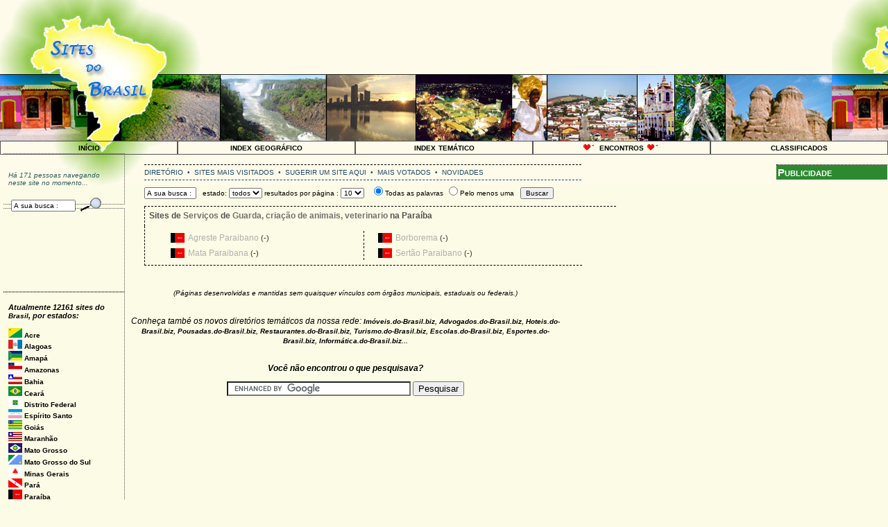

--- FILE ---
content_type: text/html
request_url: http://www.sites-do-brasil.com/diretorio/index_tematico.php?cat_id=601&cat_id_thm=100
body_size: 7604
content:
<html>
	<head>


		<meta http-equiv="content-type" content="text/html;charset=ISO-8859-1">		

		<META NAME="Title" LANG="pt_br" CONTENT="[Sites-do-Brasil.com] Serviços de guarda, criação de animais, veterinario na Paraíba (PB, Brasil)">
		<META NAME="Description" LANG="pt_br" CONTENT="Sites de serviços de guarda, criação de animais, veterinario na Paraíba (PB, Brasil): sites de veterinario, clinica veterinaria, animais, guarda de animais, criação de cão, criação de gatos, canil, gatil na Paraíba. Ferramenta de busca Sites-do-Brasil.com.">
		<title>[Sites-do-Brasil.com] Serviços de guarda, criação de animais, veterinario na Paraíba (PB, Brasil)</title>
		
		<META NAME="geo.placename" CONTENT="Paraíba (PB-BR)">			
		<meta name="keywords" lang="pt-br" content="Serviços de Guarda, criação de animais, veterinario Paraíba, sites de Serviços Guarda, criação de animais, veterinario Paraíba,  veterinario Paraíba, clinica veterinaria Paraíba, animais Paraíba, guarda de animais Paraíba, criação de cão Paraíba, criação de gatos Paraíba, canil Paraíba, gatil Paraíba, servico Paraíba, servicos para animais  Paraíba, animalia Paraíba, animal Paraíba, gataria Paraíba, gato Paraíba, gata Paraíba, gatos Paraíba, cão Paraíba, cachorro Paraíba, cachorros Paraíba, aves Paraíba, peixes Paraíba, guppies Paraíba, guppy Paraíba, peixes vermelhos Paraíba, papagaios Paraíba, cobras Paraíba, ratos Paraíba, iguanos Paraíba, jacaré Paraíba, Brasil Paraíba, Brazil Paraíba, Brasileiro ">		
					
		<meta name="subject" lang="pt-br" content="Serviços de Guarda, criação de animais, veterinario na Paraíba (PB, Brasil)">
		<meta name="classification" lang="pt-br" content="Serviços de Guarda, criação de animais, veterinario na Paraíba (PB, Brasil)">
		<meta name="summary" lang="pt-br" content="Sites de Serviços de Guarda, criação de animais, veterinario na Paraíba (PB, Brasil)">
		<meta name="geo.region" content="PB-BR">
 		<META name="geography"  lang="pt-br" content="Paraíba, PB, Brasil">
		<meta name="identifier-url" content="http://www.sites-do-brasil.com/diretorio/index_tematico.php?cat_id=601&cat_id_thm=100">  
 		<meta name="author" content="Karine - http://www.sites-do-brasil.com"> 
		<META name="revisit-after" content="2 days">
		<META name="language" content="pt-br">
		<META name="copyright" content="Karine - http://www.sites-do-brasil.com">
		<META name="robots" content="INDEX,FOLLOW">
		<META name="distribution" content="global">
		<META name="designer" content="Karine - http://www.sites-do-brasil.com">
		<META name="publisher" content="Karine - http://www.sites-do-brasil.com">

		<meta name="viewport" content="width=device-width">
		<script language="JavaScript" src="js_annu.js"></script>
		<link type="text/css" href="/diretorio/phpmyannu.css" rel=stylesheet>
		<link type="text/css" href="/styles.css" rel=stylesheet>
	</head>

<body>

<script type="text/javascript">
window.google_analytics_uacct = "UA-409066-24";
</script>

<table border="0" width="100%" cellspacing="0" cellpadding="0">
<tr><td colspan="5" height="203" align="right" valign="top">

<script type="text/javascript"><!--
google_ad_client = "ca-pub-8225653278316552";
/* SitesDoBrasil-728x90 */
google_ad_slot = "9443956519";
google_ad_width = 728;
google_ad_height = 90;
//-->
</script>
<script type="text/javascript"
src="http://pagead2.googlesyndication.com/pagead/show_ads.js">
</script>

</td></tr>
<tr>
<td class="menu"><a href="/index.php" title="in&iacute;cio">in&iacute;cio</a></td>
<td class="menu"><a href="/diretorio/index.php?cat_id=1" title="diret&oacute;rio geogr&aacute;fico">index geogr&aacute;fico</a></td>
<td class="menu"><a href="/diretorio/index_tematico.php" title="diret&oacute;rio tem&aacute;tico">index tem&aacute;tico</a></td>
<td class="menu"><img src="/images/coeur.gif" width=20 height=12 align="baseline" alt="coracao"> 
<a target="_blank" href="/diretorio/goto.php?id=10196" title="agencia de encontro no Brasil">encontros</a> <img src="/images/coeur.gif" width=20 height=12 align="baseline" alt="coracao"> </td>
<td class="menu"><a href="/classificados.php" title="classificados">classificados</a></td>
<!--td class="menu"><a href="/parceiros.php" title="parceiros">parceiros</a></td-->
</tr>
</table>

<br>

<table border="0" width="100%" cellspacing="0" cellpadding="0">

<tr><td class="colgauche" style="width:140px">

<div class="blocportails" style="margin-top:-16px;padding-top:-8px">
<!--div class="titre_bloc_gauche"><a href=" http://www.sites-do-brasil.com" title="Home Page de Para&iacute;ba" class="titrebloc">Home</a></div-->





<div class="texte_bloc_gauche">
<!--p><i>Acesso r&aacute;pido:</i></p>
> <a href="/diretorio/" class="link_cat_menu"  title="Diretorio de sites internet de Brasil">Diretorio</a> <img src="/images/novo.gif" width=33 height=11 align="baseline"><br>

> <a href="/classificados_regional.php"  title="Classificados de Brasil" class="link_cat_menu">Classificados</a>
<br>
> <a href="/horoscopo.php" class="link_cat_menu" title="Hor&oacute;scopo gratuito de Brasil">Hor&oacute;scopo</a>
<img src="/images/novo.gif" width=33 height=11 align="baseline"--><br><!--
> <a href="/about.php" class="link_cat_menu" title="A prop&oacute;sito de Arraial-d-Ajuda.com">A prop&oacute;sito deste site</a>
<br>
> <a href="/parceiros.php" class="link_cat_menu">Sites parceiros</a>
<br>
> <a href="/contact.php" class="link_cat_menu">Fale conosco</a
<br><br>
> <a href="/diretorio/gotoframe.php?id=1" class="link_cat_menu" title="Site do governo de Brasil" target="_blank">Governo do BR</a>
<br>
> <a href="/diretorio/gotoframe.php?id=2" class="link_cat_menu" title="DETRAN de Brasil" target="_blank">Detran do BR</a>
-->
		<p class="countvisit"><i>H&aacute; 171 pessoas 
navegando neste site
no momento...</i></p><br>
		<form action="/diretorio/search.php" method="post">
		<table width="120" border="0" cellspacing="2" cellpadding="2" align="left">
		<tr>
			<td  valign="bottom" align="center">
		
		<input type="hidden" name="action" value="seek">
		<input type="hidden" name="boleen" value="AND">
		<input type="hidden" name="nb_results2show" value="20">
		<input type="text" name="mots" size="13" maxlength="100" value="A sua busca :" onfocus="if (!erased_annu)this.value = ''; erased_annu = true;" class="text_to_search_annu">
		<!--input type="submit" value="GO" class="button_make_search_annu"-->
			</td>
			<td  valign="bottom" align="center">
			<input type="image" src="/images/loupe.gif" border="0">
			</td>
		</tr>
		</table>
		</form></div>



</div>


<div class="blocportails" style="margin-top:5px">
<!--div class="titre_bloc_gauche"><a href=" /diretorio/index.php?cat_id=1" title="Diret&oacute;rio de website do Brasil" class="titrebloc">Diret&oacute;rio</a></div-->
<div class="texte_bloc_gauche"><p>

<script type="text/javascript"><!--
google_ad_client = "pub-8225653278316552";
/* 120x90, date de crŽation 24/03/11 */
google_ad_slot = "5944628144";
google_ad_width = 120;
google_ad_height = 90;
//-->
</script>
<script type="text/javascript"
src="http://pagead2.googlesyndication.com/pagead/show_ads.js">
</script></p></div>
</div>

<div class="blocportails">
<!--div class="titre_bloc_gauche"><a href=" /diretorio/index.php?cat_id=1" title="Diret&oacute;rio de website do Brasil" class="titrebloc">Diret&oacute;rio</a></div-->
<div class="texte_bloc_gauche">
<p><h3>Atualmente 12161 sites  
	do <a href="/diretorio/index.php?cat_id=1" class="link_cat_menu" title="Diret&oacute;rio do Brasil">Brasil</a>,
	por estados:</h3>
	<p>
		
		<img src="/diretorio/miniflags_estado/20px-Bandeira_AC.png" border="0" alt="Bandeira AC"> <a href="/diretorio/index.php?cat_id=31" class="link_cat_menu" title="Acre - BR">Acre</a>
<br>
<img src="/diretorio/miniflags_estado/20px-Bandeira_AL.png" border="0" alt="Bandeira AL"> <a href="/diretorio/index.php?cat_id=16" class="link_cat_menu" title="Alagoas - BR">Alagoas</a>
<br>
<img src="/diretorio/miniflags_estado/20px-Bandeira_AP.png" border="0" alt="Bandeira AP"> <a href="/diretorio/index.php?cat_id=29" class="link_cat_menu" title="Amapá - BR">Amapá</a>
<br>
<img src="/diretorio/miniflags_estado/20px-Bandeira_AM.png" border="0" alt="Bandeira AM"> <a href="/diretorio/index.php?cat_id=18" class="link_cat_menu" title="Amazonas - BR">Amazonas</a>
<br>
<img src="/diretorio/miniflags_estado/20px-Bandeira_BA.png" border="0" alt="Bandeira BA"> <a href="/diretorio/index.php?cat_id=492" class="link_cat_menu" title="Bahia - BR">Bahia</a>
<br>
<img src="/diretorio/miniflags_estado/20px-Bandeira_CE.png" border="0" alt="Bandeira CE"> <a href="/diretorio/index.php?cat_id=831" class="link_cat_menu" title="Ceará - BR">Ceará</a>
<br>
<img src="/diretorio/miniflags_estado/20px-Bandeira_DF.png" border="0" alt="Bandeira DF"> <a href="/diretorio/index.php?cat_id=32" class="link_cat_menu" title="Distrito Federal - BR">Distrito Federal</a>
<br>
<img src="/diretorio/miniflags_estado/20px-Bandeira_ES.png" border="0" alt="Bandeira ES"> <a href="/diretorio/index.php?cat_id=671" class="link_cat_menu" title="Espírito Santo - BR">Espírito Santo</a>
<br>
<img src="/diretorio/miniflags_estado/20px-Bandeira_GO.png" border="0" alt="Bandeira GO"> <a href="/diretorio/index.php?cat_id=8" class="link_cat_menu" title="Goiás - BR">Goiás</a>
<br>
<img src="/diretorio/miniflags_estado/20px-Bandeira_MA.png" border="0" alt="Bandeira MA"> <a href="/diretorio/index.php?cat_id=881" class="link_cat_menu" title="Maranhão - BR">Maranhão</a>
<br>
<img src="/diretorio/miniflags_estado/20px-Bandeira_MT.png" border="0" alt="Bandeira MT"> <a href="/diretorio/index.php?cat_id=701" class="link_cat_menu" title="Mato Grosso - BR">Mato Grosso</a>
<br>
<img src="/diretorio/miniflags_estado/20px-Bandeira_MS.png" border="0" alt="Bandeira MS"> <a href="/diretorio/index.php?cat_id=731" class="link_cat_menu" title="Mato Grosso do Sul - BR">Mato Grosso do Sul</a>
<br>
<img src="/diretorio/miniflags_estado/20px-Bandeira_MG.png" border="0" alt="Bandeira MG"> <a href="/diretorio/index.php?cat_id=751" class="link_cat_menu" title="Minas Gerais - BR">Minas Gerais</a>
<br>
<img src="/diretorio/miniflags_estado/20px-Bandeira_PA.png" border="0" alt="Bandeira PA"> <a href="/diretorio/index.php?cat_id=6" class="link_cat_menu" title="Pará - BR">Pará</a>
<br>
<img src="/diretorio/miniflags_estado/20px-Bandeira_PB.png" border="0" alt="Bandeira PB"> <a href="/diretorio/index.php?cat_id=601" class="link_cat_menu" title="Paraíba - BR">Paraíba</a>
<br>
<img src="/diretorio/miniflags_estado/20px-Bandeira_PR.png" border="0" alt="Bandeira PR"> <a href="/diretorio/index.php?cat_id=911" class="link_cat_menu" title="Paraná - BR">Paraná</a>
<br>
<img src="/diretorio/miniflags_estado/20px-Bandeira_PE.png" border="0" alt="Bandeira PE"> <a href="/diretorio/index.php?cat_id=9" class="link_cat_menu" title="Pernambuco - BR">Pernambuco</a>
<br>
<img src="/diretorio/miniflags_estado/20px-Bandeira_PI.png" border="0" alt="Bandeira PI"> <a href="/diretorio/index.php?cat_id=12" class="link_cat_menu" title="Piauí - BR">Piauí</a>
<br>
<img src="/diretorio/miniflags_estado/20px-Bandeira_RJ.png" border="0" alt="Bandeira RJ"> <a href="/diretorio/index.php?cat_id=33" class="link_cat_menu" title="Rio de Janeiro - BR">Rio de Janeiro</a>
<br>
<img src="/diretorio/miniflags_estado/20px-Bandeira_RN.png" border="0" alt="Bandeira RN"> <a href="/diretorio/index.php?cat_id=962" class="link_cat_menu" title="Rio Grande do Norte - BR">Rio Grande do Norte</a>
<br>
<img src="/diretorio/miniflags_estado/20px-Bandeira_RS.png" border="0" alt="Bandeira RS"> <a href="/diretorio/index.php?cat_id=991" class="link_cat_menu" title="Rio Grande do Sul - BR">Rio Grande do Sul</a>
<br>
<img src="/diretorio/miniflags_estado/20px-Bandeira_RO.png" border="0" alt="Bandeira RO"> <a href="/diretorio/index.php?cat_id=651" class="link_cat_menu" title="Rondônia - BR">Rondônia</a>
<br>
<img src="/diretorio/miniflags_estado/20px-Bandeira_RR.png" border="0" alt="Bandeira RR"> <a href="/diretorio/index.php?cat_id=30" class="link_cat_menu" title="Roraima - BR">Roraima</a>
<br>
<img src="/diretorio/miniflags_estado/20px-Bandeira_SC.png" border="0" alt="Bandeira SC"> <a href="/diretorio/index.php?cat_id=7" class="link_cat_menu" title="Santa Catarina - BR">Santa Catarina</a>
<br>
<img src="/diretorio/miniflags_estado/20px-Bandeira_SP.png" border="0" alt="Bandeira SP"> <a href="/diretorio/index.php?cat_id=3" class="link_cat_menu" title="São Paulo - BR">São Paulo</a>
<br>
<img src="/diretorio/miniflags_estado/20px-Bandeira_SE.png" border="0" alt="Bandeira SE"> <a href="/diretorio/index.php?cat_id=17" class="link_cat_menu" title="Sergipe - BR">Sergipe</a>
<br>
<img src="/diretorio/miniflags_estado/20px-Bandeira_TO.png" border="0" alt="Bandeira TO"> <a href="/diretorio/index.php?cat_id=15" class="link_cat_menu" title="Tocantins - BR">Tocantins</a>
<br>
<br>--------------------------</p>
			<h3>ou <a href="/diretorio/index_tematico.php" class="link_cat_menu" title="Diretorio tematico - por categoria">por categoria</a></h3>
			<p>> <a href="/diretorio/index_tematico.php?cat_id_thm=7" class="link_cat_menu" title="Atualidades, notícias no Brasil">Atualidades, notícias</a>
<br> 
> <a href="/diretorio/index_tematico.php?cat_id_thm=4" class="link_cat_menu" title="Bares, restaurantes, clubes no Brasil">Bares, restaurantes, clubes</a>
<br> 
> <a href="/diretorio/index_tematico.php?cat_id_thm=5" class="link_cat_menu" title="Comércios, industrias, lojas no Brasil">Comércios, industrias, lojas</a>
<br> 
> <a href="/diretorio/index_tematico.php?cat_id_thm=10" class="link_cat_menu" title="Educação, formação no Brasil">Educação, formação</a>
<br> 
> <a href="/diretorio/index_tematico.php?cat_id_thm=11" class="link_cat_menu" title="Esportes no Brasil">Esportes</a>
<br> 
> <a href="/diretorio/index_tematico.php?cat_id_thm=2" class="link_cat_menu" title="História, artes & cultura no Brasil">História, artes & cultura</a>
<br> 
> <a href="/diretorio/index_tematico.php?cat_id_thm=3" class="link_cat_menu" title="Hotéis, pousadas, albergues no Brasil">Hotéis, pousadas, albergues</a>
<br> 
> <a href="/diretorio/index_tematico.php?cat_id_thm=8" class="link_cat_menu" title="Lazeres, entretenimento, Carnaval no Brasil">Lazeres, entretenimento, Carnaval</a>
<br> 
> <a href="/diretorio/index_tematico.php?cat_id_thm=29" class="link_cat_menu" title="Órgãos Públicos no Brasil">Órgãos Públicos</a>
<br> 
> <a href="/diretorio/index_tematico.php?cat_id_thm=12" class="link_cat_menu" title="Outras associações & organizações no Brasil">Outras associações & organizações</a>
<br> 
> <a href="/diretorio/index_tematico.php?cat_id_thm=74" class="link_cat_menu" title="Páginas pessoais, blogs no Brasil">Páginas pessoais, blogs</a>
<br> 
> <a href="/diretorio/index_tematico.php?cat_id_thm=13" class="link_cat_menu" title="Política, partidos políticos no Brasil">Política, partidos políticos</a>
<br> 
> <a href="/diretorio/index_tematico.php?cat_id_thm=9" class="link_cat_menu" title="Prevenção, saúde no Brasil">Prevenção, saúde</a>
<br> 
> <a href="/diretorio/index_tematico.php?cat_id_thm=51" class="link_cat_menu" title="Religião, Espiritualidade no Brasil">Religião, Espiritualidade</a>
<br> 
> <a href="/diretorio/index_tematico.php?cat_id_thm=6" class="link_cat_menu" title="Serviços no Brasil">Serviços</a>
<br> 
> <a href="/diretorio/index_tematico.php?cat_id_thm=1" class="link_cat_menu" title="Turismo, sítios turisticos no Brasil">Turismo, sítios turisticos</a>
<br> 
> <a href="/diretorio/index_tematico.php?cat_id_thm=87" class="link_cat_menu" title="TV, rádios no Brasil">TV, rádios</a>
<br> 
		</p>
		
+ <a href="/diretorio/submit_site.php" class="link_cat_menu" title="Acrescentar um site a Sites-do-Brasil.com">Acrescentar um site</a>

		
<br>

<br></div>

</div>


<div class="blocportails">
<div class="titre_bloc_gauche"><h2><a href="/classificados_regional.php" title="Classificados do Para&iacute;ba" class="titrebloc">Classificados</a></h2></div>
<div class="texte_bloc_gauche">
<!--p><i>Plus de 150'000 petites-annonces class&eacute;es. Affichez-vous ici, et touchez plus d'un million de personnes!</i></p>
--><br>
> <a href="/classificados_regional/Carros_Motos_Barcos" class="link_cat_menu">Carros, Motos, Barcos</a>
<br>
> <a href="/classificados_regional/Emprego" class="link_cat_menu">Emprego</a>
<br>
> <a href="/classificados_regional/Imoveis" class="link_cat_menu">Im&oacute;veis</a>
<br>
> <a href="/classificados_regional/Informatica_Jogos_Videos_Telefonia" class="link_cat_menu">Inform&aacute;tica, Jogos</a>
&nbsp;&nbsp;&nbsp;<a href="/classificados_regional/Informatica_Jogos_Videos_Telefonia" class="link_cat_menu">V&iacute;deos, Telefonia</a>
<br>
> <a href="/classificados_regional/Encontros" class="link_cat_menu">Encontros</a>
<br>
> <a href="/classificados_regional/Moveis_lazeres" class="link_cat_menu">M&oacute;veis, acess&oacute;rios</a>
<br><br>
</div>
</div>



<div class="blocportails">
<div class="titre_bloc_gauche"><h2>Parceiros</h2></div>
<div class="texte_bloc_gauche">
<br>
> <a href="/parceiros.php" class="link_cat_menu">Todos os parceiros</a>
<br>
> <a href="/bannieres.php" class="link_cat_menu">Fazer um link</a>
<!--br>
> <a href="/trafego.php" class="link_cat_menu">Divulga&ccedil;&atilde;o: Aumente <br>o tr&aacute;fego do seu site !</a-->

<p align="left"> 

 > <a class="link_cat_menu"  title="Sites-do-Brasil.com" title="Ferramenta de busca - Diret&oacute;rios de sites brasileiros" href="http://www.sites-do-brasil.com" target="_blank">Sites-do-Brasil.com</a>
<br> 
> <a class="link_cat_menu" href="http://www.a-Paraiba.net" title="Ferramenta de busca - Diretorio do Estado da Para&iacute;ba" target="_blank">a-Para&iacute;ba.net</a>
<br>
> <a class="link_cat_menu" href="http://www.minas-gerais.net" title="Ferramenta de busca - Diretorio do Estado de Minas Gerais" target="_blank">Minas-Gerais.net</a>
<br>
> <a class="link_cat_menu" href="http://www.a-bahia.com" title="Ferramenta de busca - Diretorio do Estado da Bahia" target="_blank">a-Bahia.com</a>
<br>
> <a class="link_cat_menu" href="http://www.a-Rondonia.net" title="Ferramenta de busca - Diretorio do Estado de Rond&ocirc;nia" target="_blank">a-Rond&ocirc;nia.net</a>
<br>
> <a class="link_cat_menu" href="http://www.o-Parana.net" title="Ferramenta de busca - Diretorio do Estado do Paran&aacute;" target="_blank">o-Paran&aacute;.net</a>
<br>
> <a class="link_cat_menu" href="http://www.espirito-santo.org" title="Ferramenta de busca - Diretorio do Estado do Esp&iacute;rito Santo" target="_blank">Esp&iacute;rito-Santo.org</a>
<br>
> <a class="link_cat_menu" href="http://www.o-Maranhao.net" title="Ferramenta de busca - Diretorio do Estado do Maranh&atilde;o" target="_blank">o-Maranh&atilde;o.net</a>
<br>
> <a class="link_cat_menu" href="http://www.o-Ceara.net" title="Ferramenta de busca - Diretorio do Estado da Cear&aacute;" target="_blank">o-Cear&aacute;.net</a>
<br>
> <a class="link_cat_menu" href="http://www.Rio-Grande-do-Sul.org" title="Ferramenta de busca - Diretorio do Estado do Rio Grande do Sul" target="_blank">Rio-Grande-do-Sul.org</a>
<br>
> <a class="link_cat_menu" href="http://www.Rio-Grande-do-Norte.com" title="Ferramenta de busca - Diretorio do Estado do Rio Grande do Norte" target="_blank">Rio-Grande-do-Norte.com</a>
<br>
> <a class="link_cat_menu" href="http://www.Mato-Grosso.org" title="Ferramenta de busca - Diretorio do Estado do Mato Grosso" target="_blank">Mato-Grosso.org</a>
<br>
> <a class="link_cat_menu" href="http://www.Mato-Grosso-do-Sul.net" title="Ferramenta de busca - Diretorio do Estado do Mato Grosso do Sul" target="_blank">Mato-Grosso-do-Sul.net</a>
<br>
> <a class="link_cat_menu" href="http://www.arraial-d-ajuda.com" title="centenas de sites e fotos de Arraial d'Ajuda, Porto Seguro e regi&atilde;o" target="_blank">Arraial-d-Ajuda.com</a><br>
> <a class="link_cat_menu" href="http://www.porto-seguro-bahia.com" title="centenas de sites e fotos de  Porto Seguro e regi&atilde;o" target="_blank">Porto-Seguro-Bahia.com</a>
<br>
> <a  class="link_cat_menu"target="_blank" href="http://brasil.love.easyencontro.com/" title="agencia de encontro no Brasil, namorado, namorada, casamento">Brasil EasyEncontro</a>
<br>
> <a  class="link_cat_menu"target="_blank" href="http://brasil.sexy.easyencontro.com/" title="agencia de encontros sexy no Brasil">Brasil Encontros sexy</a>
<br>
> <a  class="link_cat_menu"target="_blank" href="http://brasil.gay.easyencontro.com/" title="agencia de gay encontro no Brasil">Brasil Encontros gay</a>

> <a class="link_cat_menu" href="http://www.imoveisarraial.com.br" title="Consultoria de Imoveis Nilza Cordova" target="_blank">Im&oacute;veis Bahia</a>
<br>
> <a class="link_cat_menu" href="http://www.bassin-lemanique.com" title="Annuaire de sites, Albums-photos, Agenda du Bassin Lemanique" target="_blank">Bassin-Lemanique.com</a>
<br>
> <a class="link_cat_menu" href="http://www.bassin-annecien.com" title="Annuaire de sites, Albums-photos, Agenda du Bassin Annecien" target="_blank">Bassin-Annecien.com</a>
<br>
> <a class="link_cat_menu" href="http://www.lac-majeur.com" title="Lac Majeur, Iles Borromee, Stresa, Villa Taranto" target="_blank">Lac-Majeur.com</a></p>


<p><a href="https://www.google.com/adplanner/site_profile?s=sites-do-brasil.com&b=1"><img src="http://www.gstatic.com/ads/branding/adplanner/adp120_60.gif" border=none width=120 height=60 title="Find my site on Google Ad Planner"></a>
</p>
<p><hr width="120">&copy; 2006-2026 <a class="link_cat_menu" title="KALYZ - Desenvolvimento de Sites internet" href="http://www.kalyz.com" target="_blank"><b>KALYZ</b></a>
<br> 
Host: <a class="link_cat_menu" title="Web 4 all" href="http://www.w4a.fr" target="_blank">w4a.fr</a><br>
Todos os direitos reservados</p>
<hr width="120">

</div>
</div>

</td>
<td  class="colmilieu" valign="top">
<div id="haut">
<a class="link_haut" href="http://www.sites-do-brasil.com/diretorio/index.php?cat_id=1" class="top_link_annu">DIRET&Oacute;RIO</a>
&nbsp;&#149;&nbsp;
<a class="link_haut" href="http://www.sites-do-brasil.com/diretorio/top_clics.php" class="top_link_annu">SITES MAIS VISITADOS</a>
&nbsp;&#149;&nbsp;
 
<a class="link_haut" href="http://www.sites-do-brasil.com/diretorio/secure/submit_site.php?id_cat=601&amp;id_cat_thm=100" class="top_link_annu">
	SUGERIR UM SITE AQUI</a>
	&nbsp;&#149;&nbsp;
<a class="link_haut" href="http://www.sites-do-brasil.com/diretorio/top_votes.php" class="top_link_annu">MAIS VOTADOS</a>
&nbsp;&#149;&nbsp;
<a class="link_haut" href="http://www.sites-do-brasil.com/diretorio/nouveautes.php" class="top_link_annu">NOVIDADES</a>

</div>
<div id="search_form_inc"> 


<form action="http://www.sites-do-brasil.com/diretorio/search.php" method="post">
<input type="hidden" name="action" value="seek">

<input type="text" name="mots" size="10" maxlength="100" value="A sua busca :" onfocus="if (!erased_annu)this.value = ''; erased_annu = true;" class="text_to_search_annu">
&nbsp;
estado: <select name="estado2show" class="list_nb__res_search_annu">
<option value='' selected>todos</option>
<option value='AC'>AC</option><option value='AL'>AL</option><option value='AM'>AM</option><option value='AP'>AP</option><option value='BA'>BA</option><option value='CE'>CE</option><option value='DF'>DF</option><option value='ES'>ES</option><option value='GO'>GO</option><option value='MA'>MA</option><option value='MG'>MG</option><option value='MS'>MS</option><option value='MT'>MT</option><option value='PA'>PA</option><option value='PB'>PB</option><option value='PE'>PE</option><option value='PI'>PI</option><option value='PR'>PR</option><option value='RJ'>RJ</option><option value='RN'>RN</option><option value='RO'>RO</option><option value='RR'>RR</option><option value='RS'>RS</option><option value='SC'>SC</option><option value='SE'>SE</option><option value='SP'>SP</option><option value='TO'>TO</option></select>&nbsp;resultados por p&aacute;gina :
<select name="nb_results2show" class="list_nb__res_search_annu">
<option value=10 selected>10</option>
<option value=20>20</option>
<option value=50>50</option>
</select>
&nbsp;
<input type="radio" value="AND" name="booleen" checked>Todas as palavras
<input type="radio" value="OR" name="booleen">Pelo menos uma&nbsp;&nbsp;
<input type="submit" value="Buscar" class="button_make_search_annu">
<br>

</form>

</div><div class="arbo_top">Sites de <a class="arbo_top_link" href="/diretorio/index_tematico.php?cat_id_thm=6">Serviços</a> de <a class="arbo_top_link" href="/diretorio/index_tematico.php?cat_id_thm=100">Guarda, criação de animais, veterinario</a></span>
 na Paraíba</div>
	<br><br>
		<div class="sous_cat">
		 
		<table width="600" border="0" cellspacing="2" align="center">
				<tr>
<td align="left" class="col1" >
<img src="/diretorio/miniflags_estado/20px-Bandeira_PB.png" border="0" alt="bandeira PB">
</td>
<td width="45%" align="left"  class="col0">
<a class="arbo_top_link_nosite" href="index_tematico.php?cat_id=603&cat_id_thm=100"  title="0 site de serviços de guarda, criação de animais, veterinario no Agreste Paraibano - PB">Agreste Paraibano</a>
 <span class="nb_scat_other_annu">(-)</span>
			<td align="left"  class="col2">
<img src="/diretorio/miniflags_estado/20px-Bandeira_PB.png" border="0" alt="bandeira PB">
</td>
<td width="45%" align="left"  class="col0">
<a class="arbo_top_link_nosite" href="index_tematico.php?cat_id=604&cat_id_thm=100"  title="0 site de serviços de guarda, criação de animais, veterinario em Borborema - PB">Borborema</a>
 <span class="nb_scat_other_annu">(-)</span>
			<tr>
<td align="left" class="col1" >
<img src="/diretorio/miniflags_estado/20px-Bandeira_PB.png" border="0" alt="bandeira PB">
</td>
<td width="45%" align="left"  class="col0">
<a class="arbo_top_link_nosite" href="index_tematico.php?cat_id=602&cat_id_thm=100"  title="0 site de serviços de guarda, criação de animais, veterinario na Mata Paraibana - PB">Mata Paraibana</a>
 <span class="nb_scat_other_annu">(-)</span>
			<td align="left"  class="col2">
<img src="/diretorio/miniflags_estado/20px-Bandeira_PB.png" border="0" alt="bandeira PB">
</td>
<td width="45%" align="left"  class="col0">
<a class="arbo_top_link_nosite" href="index_tematico.php?cat_id=605&cat_id_thm=100"  title="0 site de serviços de guarda, criação de animais, veterinario no Sertão Paraibano - PB">Sertão Paraibano</a>
 <span class="nb_scat_other_annu">(-)</span>
			</td></tr>
	
				</table></div>
						<br></div>
			<!--avant la liste de site -->
	<script type="text/javascript"><!--
google_ad_client = "pub-8225653278316552";
/* 468x15, date de crŽation 10/06/09 */
google_ad_slot = "2560287740";
google_ad_width = 468;
google_ad_height = 15;
//-->
</script>
<script type="text/javascript"
src="http://pagead2.googlesyndication.com/pagead/show_ads.js">
</script><br><br>
</div>




<div class="footer">

<div class="coyright_footer_annu">

<!--br>Este diret&oacute;rio &eacute; baseado no <a href="http://www.creation-de-site.net" target="_blank" class="link_footer_annu">MyPHPAnnuaire</a>, 
adaptado por <a href="http://www.kalyz.com" title="KALYZ - Cr&eacute;ation de Sites Web Dynamiques, Haute-Savoie" target="_blank" class="link_footer_annu">KALYZ</a>
<br-->

(P&aacute;ginas desenvolvidas e mantidas sem quaisquer v&iacute;nculos com &oacute;rg&atilde;os municipais, estaduais ou federais.)

	</div>


<p>&nbsp;<br><br>
Conhe&ccedil;a tamb&eacute; os novos diret&oacute;rios tem&aacute;ticos da nossa rede: 
<a class="link_cat_menu" href="http://imoveis.do-brasil.biz" title="Diret&oacute;rio de servi&ccedil;os de imobili&aacute;rias e consultorias de im&oacute;veis no Brasil" target="_blank">Im&oacute;veis.do-Brasil.biz</a>,
<a class="link_cat_menu" href="http://advogados.do-brasil.biz" title="Diret&oacute;rio de servi&ccedil;os de advocacia e assessorias jur&iacute;dicas no Brasil" target="_blank">Advogados.do-Brasil.biz</a>,  
<a class="link_cat_menu" href="http://hoteis.do-brasil.biz" title="Diret&oacute;rio de hoteis e pousadas no Brasil" target="_blank">Hoteis.do-Brasil.biz</a>,  
<a class="link_cat_menu" href="http://pousadas.do-brasil.biz" title="Diret&oacute;rio de hoteis e pousadas no Brasil" target="_blank">Pousadas.do-Brasil.biz</a>,  
<a class="link_cat_menu" href="http://restaurantes.do-brasil.biz" title="Diret&oacute;rio de bares, restaurantes e albergues no Brasil" target="_blank">Restaurantes.do-Brasil.biz</a>,  
<a class="link_cat_menu" href="http://turismo.do-brasil.biz" title="Diret&oacute;rio de sites tur&iacute;sticos e ag&ecirc;ncias de viagem no Brasil" target="_blank">Turismo.do-Brasil.biz</a>,  
<a class="link_cat_menu" href="http://escolas.do-brasil.biz" title="Diret&oacute;rio de escolas, faculdades, cursos e forma&ccedil;&otilde;es no Brasil" target="_blank">Escolas.do-Brasil.biz</a>,  
<a class="link_cat_menu" href="http://esportes.do-brasil.biz" title="Diret&oacute;rio de sites de esportes no Brasil" target="_blank">Esportes.do-Brasil.biz</a>,
<a class="link_cat_menu" href="http://informatica.do-brasil.biz" title="Diret&oacute;rio de servi&ccedil;os e lojas de inform&aacute;tica no Brasil" target="_blank">Inform&aacute;tica.do-Brasil.biz</a>... 
<br><br></p>

<p align="center"><b>Voc&ecirc; n&atilde;o encontrou o que pesquisava?</b>
<!-- SiteSearch Google -->

<form action="http://www.google.com.br/cse" id="cse-search-box" target="_blank">
  <div>
    <input type="hidden" name="cx" value="partner-pub-8225653278316552:5asa71hzfsf" />
    <input type="hidden" name="ie" value="ISO-8859-1" />
    <input type="text" name="q" size="31" />
    <input type="submit" name="sa" value="Pesquisar" />
  </div>
</form>

<script type="text/javascript" src="http://www.google.com.br/coop/cse/brand?form=cse-search-box&amp;lang=pt"></script> 

<!-- SiteSearch Google -->
</p>


<p align="center"><br>
<p align=center>
<iframe src="http://www.hiperbanner.net/mostrai.php?usuario=Bambi38&page=XX" width=470 height=80 name=HBNET align="center" frameborder=0 marginwidth=0 marginheight=0 scrolling=no>
<ilayer src="http://www.hiperbanner.net/mostrai.php?usuario=Bambi38&page=XX" width=470 height=80 name=HB></ilayer>
</iframe></p>	
		</p></div>	

</td>
<td class="coldroite_site"><!--p>colonne droite</p-->
	
<div class="bloc_droite_site">

	<div class="titre_bloc_droite_site">Publicidade</div>
	<div class="texte_bloc_droite_site">

<script type="text/javascript"><!--
google_ad_client = "pub-8225653278316552";
/* 160x600, date de crŽation 04/11/10 */
google_ad_slot = "6213247695";
google_ad_width = 160;
google_ad_height = 600;
//-->
</script>
<script type="text/javascript"
src="http://pagead2.googlesyndication.com/pagead/show_ads.js">
</script></div>
</div>

		
<div class="bloc_droite_site">

	<div class="titre_bloc_droite_site">Mercadolivre</div>
	<div class="texte_bloc_droite_site">
	

<iframe src="http://smartad.mercadolivre.com.br/jm/SmartAd?tool=5820873&creativity=39002&new=Y&ovr=N&bgcol=FCFBE5&brdcol=006600&txtcol=006600&lnkcol=0000FF&hvrcol=FF0000&prccol=FF0000&site=MLB" 
width="160" height="600" scrolling="no" frameborder="0" marginheight="0" marginwidth="0">
</iframe>
</div>
		</div>


</td>
</tr>
</table>
<script type="text/javascript">
var gaJsHost = (("https:" == document.location.protocol) ? "https://ssl." : "http://www.");
document.write(unescape("%3Cscript src='" + gaJsHost + "google-analytics.com/ga.js' type='text/javascript'%3E%3C/script%3E"));
</script>
<script type="text/javascript">
try {
var pageTracker = _gat._getTracker("UA-409066-24");
pageTracker._trackPageview();
} catch(err) {}</script>
</body>
</html>

--- FILE ---
content_type: text/html; charset=utf-8
request_url: https://www.google.com/recaptcha/api2/aframe
body_size: 119
content:
<!DOCTYPE HTML><html><head><meta http-equiv="content-type" content="text/html; charset=UTF-8"></head><body><script nonce="YjARHGyvBRE2L_zFY2xGaw">/** Anti-fraud and anti-abuse applications only. See google.com/recaptcha */ try{var clients={'sodar':'https://pagead2.googlesyndication.com/pagead/sodar?'};window.addEventListener("message",function(a){try{if(a.source===window.parent){var b=JSON.parse(a.data);var c=clients[b['id']];if(c){var d=document.createElement('img');d.src=c+b['params']+'&rc='+(localStorage.getItem("rc::a")?sessionStorage.getItem("rc::b"):"");window.document.body.appendChild(d);sessionStorage.setItem("rc::e",parseInt(sessionStorage.getItem("rc::e")||0)+1);localStorage.setItem("rc::h",'1769252292422');}}}catch(b){}});window.parent.postMessage("_grecaptcha_ready", "*");}catch(b){}</script></body></html>

--- FILE ---
content_type: text/css
request_url: http://www.sites-do-brasil.com/styles.css
body_size: 770
content:
body { 

	/*background: #ffffff;*/

	background: #FCFBE5 url(images/sites-do-brasil2012.jpg) repeat-x top left; 
	font-family: Verdana, Arial; 
	font-size:12px; 
	margin:0;
 }

.titlesite {
	font-size:18px;
	font-weight: bold; 
	border: 1px solid #000000;
	width: 320px;
	padding:2px;
}
a.link_saccueil_index {
	color:#000;
	font-size:14px;
	font-variant:small-caps;
	text-decoration:none;
	font-weight: bold;
}
.link_portal_ring, a.link_portal_ring {
	color:#000;
	font-size:10px;
	text-decoration:none;
}

a.link_cat_menu {
	color:#000;
	font-size:10px;
	text-decoration:none;
	font-weight: bold;
}
table.recherchegoogle {
	border: 1px dotted #555555;
}
td.menu {
	border: 1px solid #555555;
	width: 20%;
	height:18px;
	text-align:center;
	vertical-align:top;
	font-size:14px;
	padding-bottom:2px;
}
td.menu a {
	color:#000;
	font-size:14px;
	font-variant:small-caps;
	text-decoration:none;
	font-weight: bold;
}
td.menu a:hover {
	color:#555555;
}
td, td p {
	font-size:12px; 

}

td.colgauche {
	width: 190px;
	vertical-align:top;
	font-size:12px;
}
.blocportails {
	border-right: 1px dotted #555555;
	border-top: 1px dotted #555555;
	border-bottom: 1px dotted #555555;
	font-size:10px; 
	width: 170px;
	padding:2px;
	margin-left:5px;
}
td.milieu {
	vertical-align:top;
	padding-bottom:2px;
}
td.coldroite {
	width: 140px;
	text-align:right;
	vertical-align:top;
}

td.listdir {
	border: 1px dotted #555555;
	padding-bottom:3px;
}


a.link_sdm {
	color:#555555;
	font-size:10px;
	text-decoration:none;
}
a.infosdm {
	color:#730211;
  position:relative;
	font-weight: bold;
	font-size:11px;
	text-decoration:none;
}
a.infosdm:hover {
   background: none; 
   z-index: 500; 
}
a.infosdm span {display: none;}
a.infosdm:hover span {
   display: inline; 
   position: absolute;
   white-space: nowrap;
	text-decoration:none;
	color:#000000;
	text-align:left;
   font-size:10px;
   font-weight:normal;
   width:260px;
   top: -55px; 
   left: -250px;
   background: white;
   padding: 3px;
   border: 1px solid #5D779A;
   border-top: 4px solid #730211;
}